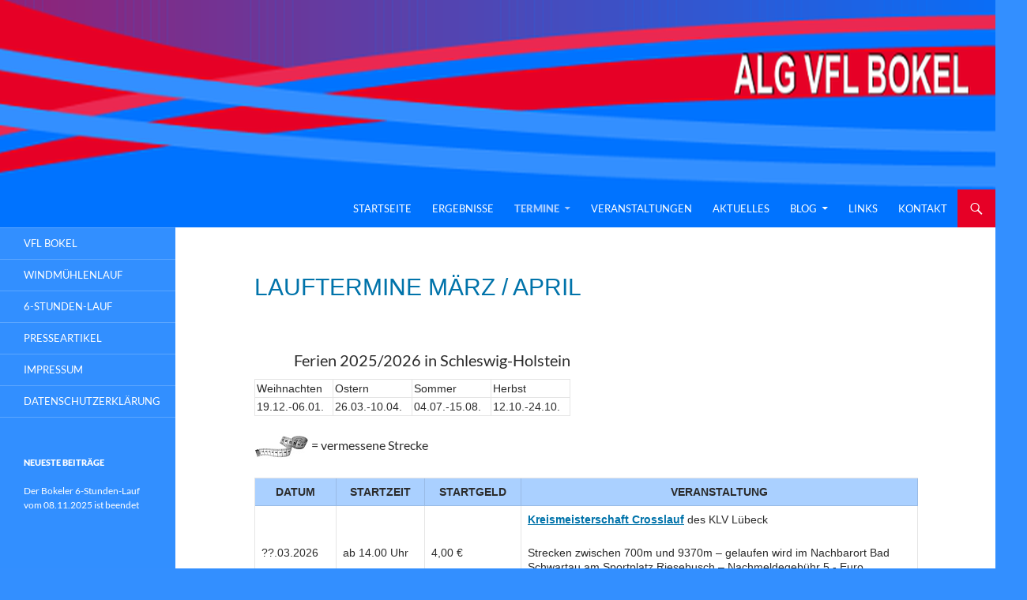

--- FILE ---
content_type: text/html; charset=UTF-8
request_url: https://www.vflbokel.de/alg/termine/maerz-april/
body_size: 50624
content:
<!DOCTYPE html>
<!--[if IE 7]>
<html class="ie ie7" lang="de">
<![endif]-->
<!--[if IE 8]>
<html class="ie ie8" lang="de">
<![endif]-->
<!--[if !(IE 7) & !(IE 8)]><!-->
<html lang="de">
<!--<![endif]-->
<head>
	<meta charset="UTF-8">
	<meta name="viewport" content="width=device-width, initial-scale=1.0">
	<title>Lauftermine März / April | ALG-VfL Bokel</title>
	<link rel="profile" href="https://gmpg.org/xfn/11">
	<link rel="pingback" href="https://www.vflbokel.de/alg/xmlrpc.php">
	<!--[if lt IE 9]>
	<script src="https://www.vflbokel.de/alg/wp-content/themes/twentyfourteen/js/html5.js?ver=3.7.0"></script>
	<![endif]-->
	<meta name='robots' content='max-image-preview:large' />
	<style>img:is([sizes="auto" i], [sizes^="auto," i]) { contain-intrinsic-size: 3000px 1500px }</style>
	<link rel="alternate" type="application/rss+xml" title="ALG-VfL Bokel &raquo; Feed" href="https://www.vflbokel.de/alg/feed/" />
<link rel="alternate" type="application/rss+xml" title="ALG-VfL Bokel &raquo; Kommentar-Feed" href="https://www.vflbokel.de/alg/comments/feed/" />
<script>
window._wpemojiSettings = {"baseUrl":"https:\/\/s.w.org\/images\/core\/emoji\/15.0.3\/72x72\/","ext":".png","svgUrl":"https:\/\/s.w.org\/images\/core\/emoji\/15.0.3\/svg\/","svgExt":".svg","source":{"concatemoji":"https:\/\/www.vflbokel.de\/alg\/wp-includes\/js\/wp-emoji-release.min.js?ver=6.7.4"}};
/*! This file is auto-generated */
!function(i,n){var o,s,e;function c(e){try{var t={supportTests:e,timestamp:(new Date).valueOf()};sessionStorage.setItem(o,JSON.stringify(t))}catch(e){}}function p(e,t,n){e.clearRect(0,0,e.canvas.width,e.canvas.height),e.fillText(t,0,0);var t=new Uint32Array(e.getImageData(0,0,e.canvas.width,e.canvas.height).data),r=(e.clearRect(0,0,e.canvas.width,e.canvas.height),e.fillText(n,0,0),new Uint32Array(e.getImageData(0,0,e.canvas.width,e.canvas.height).data));return t.every(function(e,t){return e===r[t]})}function u(e,t,n){switch(t){case"flag":return n(e,"\ud83c\udff3\ufe0f\u200d\u26a7\ufe0f","\ud83c\udff3\ufe0f\u200b\u26a7\ufe0f")?!1:!n(e,"\ud83c\uddfa\ud83c\uddf3","\ud83c\uddfa\u200b\ud83c\uddf3")&&!n(e,"\ud83c\udff4\udb40\udc67\udb40\udc62\udb40\udc65\udb40\udc6e\udb40\udc67\udb40\udc7f","\ud83c\udff4\u200b\udb40\udc67\u200b\udb40\udc62\u200b\udb40\udc65\u200b\udb40\udc6e\u200b\udb40\udc67\u200b\udb40\udc7f");case"emoji":return!n(e,"\ud83d\udc26\u200d\u2b1b","\ud83d\udc26\u200b\u2b1b")}return!1}function f(e,t,n){var r="undefined"!=typeof WorkerGlobalScope&&self instanceof WorkerGlobalScope?new OffscreenCanvas(300,150):i.createElement("canvas"),a=r.getContext("2d",{willReadFrequently:!0}),o=(a.textBaseline="top",a.font="600 32px Arial",{});return e.forEach(function(e){o[e]=t(a,e,n)}),o}function t(e){var t=i.createElement("script");t.src=e,t.defer=!0,i.head.appendChild(t)}"undefined"!=typeof Promise&&(o="wpEmojiSettingsSupports",s=["flag","emoji"],n.supports={everything:!0,everythingExceptFlag:!0},e=new Promise(function(e){i.addEventListener("DOMContentLoaded",e,{once:!0})}),new Promise(function(t){var n=function(){try{var e=JSON.parse(sessionStorage.getItem(o));if("object"==typeof e&&"number"==typeof e.timestamp&&(new Date).valueOf()<e.timestamp+604800&&"object"==typeof e.supportTests)return e.supportTests}catch(e){}return null}();if(!n){if("undefined"!=typeof Worker&&"undefined"!=typeof OffscreenCanvas&&"undefined"!=typeof URL&&URL.createObjectURL&&"undefined"!=typeof Blob)try{var e="postMessage("+f.toString()+"("+[JSON.stringify(s),u.toString(),p.toString()].join(",")+"));",r=new Blob([e],{type:"text/javascript"}),a=new Worker(URL.createObjectURL(r),{name:"wpTestEmojiSupports"});return void(a.onmessage=function(e){c(n=e.data),a.terminate(),t(n)})}catch(e){}c(n=f(s,u,p))}t(n)}).then(function(e){for(var t in e)n.supports[t]=e[t],n.supports.everything=n.supports.everything&&n.supports[t],"flag"!==t&&(n.supports.everythingExceptFlag=n.supports.everythingExceptFlag&&n.supports[t]);n.supports.everythingExceptFlag=n.supports.everythingExceptFlag&&!n.supports.flag,n.DOMReady=!1,n.readyCallback=function(){n.DOMReady=!0}}).then(function(){return e}).then(function(){var e;n.supports.everything||(n.readyCallback(),(e=n.source||{}).concatemoji?t(e.concatemoji):e.wpemoji&&e.twemoji&&(t(e.twemoji),t(e.wpemoji)))}))}((window,document),window._wpemojiSettings);
</script>
<style id='wp-emoji-styles-inline-css'>

	img.wp-smiley, img.emoji {
		display: inline !important;
		border: none !important;
		box-shadow: none !important;
		height: 1em !important;
		width: 1em !important;
		margin: 0 0.07em !important;
		vertical-align: -0.1em !important;
		background: none !important;
		padding: 0 !important;
	}
</style>
<link rel='stylesheet' id='wp-block-library-css' href='https://www.vflbokel.de/alg/wp-includes/css/dist/block-library/style.min.css?ver=6.7.4' media='all' />
<style id='wp-block-library-theme-inline-css'>
.wp-block-audio :where(figcaption){color:#555;font-size:13px;text-align:center}.is-dark-theme .wp-block-audio :where(figcaption){color:#ffffffa6}.wp-block-audio{margin:0 0 1em}.wp-block-code{border:1px solid #ccc;border-radius:4px;font-family:Menlo,Consolas,monaco,monospace;padding:.8em 1em}.wp-block-embed :where(figcaption){color:#555;font-size:13px;text-align:center}.is-dark-theme .wp-block-embed :where(figcaption){color:#ffffffa6}.wp-block-embed{margin:0 0 1em}.blocks-gallery-caption{color:#555;font-size:13px;text-align:center}.is-dark-theme .blocks-gallery-caption{color:#ffffffa6}:root :where(.wp-block-image figcaption){color:#555;font-size:13px;text-align:center}.is-dark-theme :root :where(.wp-block-image figcaption){color:#ffffffa6}.wp-block-image{margin:0 0 1em}.wp-block-pullquote{border-bottom:4px solid;border-top:4px solid;color:currentColor;margin-bottom:1.75em}.wp-block-pullquote cite,.wp-block-pullquote footer,.wp-block-pullquote__citation{color:currentColor;font-size:.8125em;font-style:normal;text-transform:uppercase}.wp-block-quote{border-left:.25em solid;margin:0 0 1.75em;padding-left:1em}.wp-block-quote cite,.wp-block-quote footer{color:currentColor;font-size:.8125em;font-style:normal;position:relative}.wp-block-quote:where(.has-text-align-right){border-left:none;border-right:.25em solid;padding-left:0;padding-right:1em}.wp-block-quote:where(.has-text-align-center){border:none;padding-left:0}.wp-block-quote.is-large,.wp-block-quote.is-style-large,.wp-block-quote:where(.is-style-plain){border:none}.wp-block-search .wp-block-search__label{font-weight:700}.wp-block-search__button{border:1px solid #ccc;padding:.375em .625em}:where(.wp-block-group.has-background){padding:1.25em 2.375em}.wp-block-separator.has-css-opacity{opacity:.4}.wp-block-separator{border:none;border-bottom:2px solid;margin-left:auto;margin-right:auto}.wp-block-separator.has-alpha-channel-opacity{opacity:1}.wp-block-separator:not(.is-style-wide):not(.is-style-dots){width:100px}.wp-block-separator.has-background:not(.is-style-dots){border-bottom:none;height:1px}.wp-block-separator.has-background:not(.is-style-wide):not(.is-style-dots){height:2px}.wp-block-table{margin:0 0 1em}.wp-block-table td,.wp-block-table th{word-break:normal}.wp-block-table :where(figcaption){color:#555;font-size:13px;text-align:center}.is-dark-theme .wp-block-table :where(figcaption){color:#ffffffa6}.wp-block-video :where(figcaption){color:#555;font-size:13px;text-align:center}.is-dark-theme .wp-block-video :where(figcaption){color:#ffffffa6}.wp-block-video{margin:0 0 1em}:root :where(.wp-block-template-part.has-background){margin-bottom:0;margin-top:0;padding:1.25em 2.375em}
</style>
<style id='classic-theme-styles-inline-css'>
/*! This file is auto-generated */
.wp-block-button__link{color:#fff;background-color:#32373c;border-radius:9999px;box-shadow:none;text-decoration:none;padding:calc(.667em + 2px) calc(1.333em + 2px);font-size:1.125em}.wp-block-file__button{background:#32373c;color:#fff;text-decoration:none}
</style>
<style id='global-styles-inline-css'>
:root{--wp--preset--aspect-ratio--square: 1;--wp--preset--aspect-ratio--4-3: 4/3;--wp--preset--aspect-ratio--3-4: 3/4;--wp--preset--aspect-ratio--3-2: 3/2;--wp--preset--aspect-ratio--2-3: 2/3;--wp--preset--aspect-ratio--16-9: 16/9;--wp--preset--aspect-ratio--9-16: 9/16;--wp--preset--color--black: #000;--wp--preset--color--cyan-bluish-gray: #abb8c3;--wp--preset--color--white: #fff;--wp--preset--color--pale-pink: #f78da7;--wp--preset--color--vivid-red: #cf2e2e;--wp--preset--color--luminous-vivid-orange: #ff6900;--wp--preset--color--luminous-vivid-amber: #fcb900;--wp--preset--color--light-green-cyan: #7bdcb5;--wp--preset--color--vivid-green-cyan: #00d084;--wp--preset--color--pale-cyan-blue: #8ed1fc;--wp--preset--color--vivid-cyan-blue: #0693e3;--wp--preset--color--vivid-purple: #9b51e0;--wp--preset--color--green: #24890d;--wp--preset--color--dark-gray: #2b2b2b;--wp--preset--color--medium-gray: #767676;--wp--preset--color--light-gray: #f5f5f5;--wp--preset--gradient--vivid-cyan-blue-to-vivid-purple: linear-gradient(135deg,rgba(6,147,227,1) 0%,rgb(155,81,224) 100%);--wp--preset--gradient--light-green-cyan-to-vivid-green-cyan: linear-gradient(135deg,rgb(122,220,180) 0%,rgb(0,208,130) 100%);--wp--preset--gradient--luminous-vivid-amber-to-luminous-vivid-orange: linear-gradient(135deg,rgba(252,185,0,1) 0%,rgba(255,105,0,1) 100%);--wp--preset--gradient--luminous-vivid-orange-to-vivid-red: linear-gradient(135deg,rgba(255,105,0,1) 0%,rgb(207,46,46) 100%);--wp--preset--gradient--very-light-gray-to-cyan-bluish-gray: linear-gradient(135deg,rgb(238,238,238) 0%,rgb(169,184,195) 100%);--wp--preset--gradient--cool-to-warm-spectrum: linear-gradient(135deg,rgb(74,234,220) 0%,rgb(151,120,209) 20%,rgb(207,42,186) 40%,rgb(238,44,130) 60%,rgb(251,105,98) 80%,rgb(254,248,76) 100%);--wp--preset--gradient--blush-light-purple: linear-gradient(135deg,rgb(255,206,236) 0%,rgb(152,150,240) 100%);--wp--preset--gradient--blush-bordeaux: linear-gradient(135deg,rgb(254,205,165) 0%,rgb(254,45,45) 50%,rgb(107,0,62) 100%);--wp--preset--gradient--luminous-dusk: linear-gradient(135deg,rgb(255,203,112) 0%,rgb(199,81,192) 50%,rgb(65,88,208) 100%);--wp--preset--gradient--pale-ocean: linear-gradient(135deg,rgb(255,245,203) 0%,rgb(182,227,212) 50%,rgb(51,167,181) 100%);--wp--preset--gradient--electric-grass: linear-gradient(135deg,rgb(202,248,128) 0%,rgb(113,206,126) 100%);--wp--preset--gradient--midnight: linear-gradient(135deg,rgb(2,3,129) 0%,rgb(40,116,252) 100%);--wp--preset--font-size--small: 13px;--wp--preset--font-size--medium: 20px;--wp--preset--font-size--large: 36px;--wp--preset--font-size--x-large: 42px;--wp--preset--spacing--20: 0.44rem;--wp--preset--spacing--30: 0.67rem;--wp--preset--spacing--40: 1rem;--wp--preset--spacing--50: 1.5rem;--wp--preset--spacing--60: 2.25rem;--wp--preset--spacing--70: 3.38rem;--wp--preset--spacing--80: 5.06rem;--wp--preset--shadow--natural: 6px 6px 9px rgba(0, 0, 0, 0.2);--wp--preset--shadow--deep: 12px 12px 50px rgba(0, 0, 0, 0.4);--wp--preset--shadow--sharp: 6px 6px 0px rgba(0, 0, 0, 0.2);--wp--preset--shadow--outlined: 6px 6px 0px -3px rgba(255, 255, 255, 1), 6px 6px rgba(0, 0, 0, 1);--wp--preset--shadow--crisp: 6px 6px 0px rgba(0, 0, 0, 1);}:where(.is-layout-flex){gap: 0.5em;}:where(.is-layout-grid){gap: 0.5em;}body .is-layout-flex{display: flex;}.is-layout-flex{flex-wrap: wrap;align-items: center;}.is-layout-flex > :is(*, div){margin: 0;}body .is-layout-grid{display: grid;}.is-layout-grid > :is(*, div){margin: 0;}:where(.wp-block-columns.is-layout-flex){gap: 2em;}:where(.wp-block-columns.is-layout-grid){gap: 2em;}:where(.wp-block-post-template.is-layout-flex){gap: 1.25em;}:where(.wp-block-post-template.is-layout-grid){gap: 1.25em;}.has-black-color{color: var(--wp--preset--color--black) !important;}.has-cyan-bluish-gray-color{color: var(--wp--preset--color--cyan-bluish-gray) !important;}.has-white-color{color: var(--wp--preset--color--white) !important;}.has-pale-pink-color{color: var(--wp--preset--color--pale-pink) !important;}.has-vivid-red-color{color: var(--wp--preset--color--vivid-red) !important;}.has-luminous-vivid-orange-color{color: var(--wp--preset--color--luminous-vivid-orange) !important;}.has-luminous-vivid-amber-color{color: var(--wp--preset--color--luminous-vivid-amber) !important;}.has-light-green-cyan-color{color: var(--wp--preset--color--light-green-cyan) !important;}.has-vivid-green-cyan-color{color: var(--wp--preset--color--vivid-green-cyan) !important;}.has-pale-cyan-blue-color{color: var(--wp--preset--color--pale-cyan-blue) !important;}.has-vivid-cyan-blue-color{color: var(--wp--preset--color--vivid-cyan-blue) !important;}.has-vivid-purple-color{color: var(--wp--preset--color--vivid-purple) !important;}.has-black-background-color{background-color: var(--wp--preset--color--black) !important;}.has-cyan-bluish-gray-background-color{background-color: var(--wp--preset--color--cyan-bluish-gray) !important;}.has-white-background-color{background-color: var(--wp--preset--color--white) !important;}.has-pale-pink-background-color{background-color: var(--wp--preset--color--pale-pink) !important;}.has-vivid-red-background-color{background-color: var(--wp--preset--color--vivid-red) !important;}.has-luminous-vivid-orange-background-color{background-color: var(--wp--preset--color--luminous-vivid-orange) !important;}.has-luminous-vivid-amber-background-color{background-color: var(--wp--preset--color--luminous-vivid-amber) !important;}.has-light-green-cyan-background-color{background-color: var(--wp--preset--color--light-green-cyan) !important;}.has-vivid-green-cyan-background-color{background-color: var(--wp--preset--color--vivid-green-cyan) !important;}.has-pale-cyan-blue-background-color{background-color: var(--wp--preset--color--pale-cyan-blue) !important;}.has-vivid-cyan-blue-background-color{background-color: var(--wp--preset--color--vivid-cyan-blue) !important;}.has-vivid-purple-background-color{background-color: var(--wp--preset--color--vivid-purple) !important;}.has-black-border-color{border-color: var(--wp--preset--color--black) !important;}.has-cyan-bluish-gray-border-color{border-color: var(--wp--preset--color--cyan-bluish-gray) !important;}.has-white-border-color{border-color: var(--wp--preset--color--white) !important;}.has-pale-pink-border-color{border-color: var(--wp--preset--color--pale-pink) !important;}.has-vivid-red-border-color{border-color: var(--wp--preset--color--vivid-red) !important;}.has-luminous-vivid-orange-border-color{border-color: var(--wp--preset--color--luminous-vivid-orange) !important;}.has-luminous-vivid-amber-border-color{border-color: var(--wp--preset--color--luminous-vivid-amber) !important;}.has-light-green-cyan-border-color{border-color: var(--wp--preset--color--light-green-cyan) !important;}.has-vivid-green-cyan-border-color{border-color: var(--wp--preset--color--vivid-green-cyan) !important;}.has-pale-cyan-blue-border-color{border-color: var(--wp--preset--color--pale-cyan-blue) !important;}.has-vivid-cyan-blue-border-color{border-color: var(--wp--preset--color--vivid-cyan-blue) !important;}.has-vivid-purple-border-color{border-color: var(--wp--preset--color--vivid-purple) !important;}.has-vivid-cyan-blue-to-vivid-purple-gradient-background{background: var(--wp--preset--gradient--vivid-cyan-blue-to-vivid-purple) !important;}.has-light-green-cyan-to-vivid-green-cyan-gradient-background{background: var(--wp--preset--gradient--light-green-cyan-to-vivid-green-cyan) !important;}.has-luminous-vivid-amber-to-luminous-vivid-orange-gradient-background{background: var(--wp--preset--gradient--luminous-vivid-amber-to-luminous-vivid-orange) !important;}.has-luminous-vivid-orange-to-vivid-red-gradient-background{background: var(--wp--preset--gradient--luminous-vivid-orange-to-vivid-red) !important;}.has-very-light-gray-to-cyan-bluish-gray-gradient-background{background: var(--wp--preset--gradient--very-light-gray-to-cyan-bluish-gray) !important;}.has-cool-to-warm-spectrum-gradient-background{background: var(--wp--preset--gradient--cool-to-warm-spectrum) !important;}.has-blush-light-purple-gradient-background{background: var(--wp--preset--gradient--blush-light-purple) !important;}.has-blush-bordeaux-gradient-background{background: var(--wp--preset--gradient--blush-bordeaux) !important;}.has-luminous-dusk-gradient-background{background: var(--wp--preset--gradient--luminous-dusk) !important;}.has-pale-ocean-gradient-background{background: var(--wp--preset--gradient--pale-ocean) !important;}.has-electric-grass-gradient-background{background: var(--wp--preset--gradient--electric-grass) !important;}.has-midnight-gradient-background{background: var(--wp--preset--gradient--midnight) !important;}.has-small-font-size{font-size: var(--wp--preset--font-size--small) !important;}.has-medium-font-size{font-size: var(--wp--preset--font-size--medium) !important;}.has-large-font-size{font-size: var(--wp--preset--font-size--large) !important;}.has-x-large-font-size{font-size: var(--wp--preset--font-size--x-large) !important;}
:where(.wp-block-post-template.is-layout-flex){gap: 1.25em;}:where(.wp-block-post-template.is-layout-grid){gap: 1.25em;}
:where(.wp-block-columns.is-layout-flex){gap: 2em;}:where(.wp-block-columns.is-layout-grid){gap: 2em;}
:root :where(.wp-block-pullquote){font-size: 1.5em;line-height: 1.6;}
</style>
<link rel='stylesheet' id='twentyfourteen-lato-css' href='https://www.vflbokel.de/alg/wp-content/themes/twentyfourteen/fonts/font-lato.css?ver=20230328' media='all' />
<link rel='stylesheet' id='genericons-css' href='https://www.vflbokel.de/alg/wp-content/themes/twentyfourteen/genericons/genericons.css?ver=3.0.3' media='all' />
<link rel='stylesheet' id='twentyfourteen-style-css' href='https://www.vflbokel.de/alg/wp-content/themes/twentyfourteen/style.css?ver=20241112' media='all' />
<link rel='stylesheet' id='twentyfourteen-block-style-css' href='https://www.vflbokel.de/alg/wp-content/themes/twentyfourteen/css/blocks.css?ver=20240708' media='all' />
<!--[if lt IE 9]>
<link rel='stylesheet' id='twentyfourteen-ie-css' href='https://www.vflbokel.de/alg/wp-content/themes/twentyfourteen/css/ie.css?ver=20140711' media='all' />
<![endif]-->
<script src="https://www.vflbokel.de/alg/wp-includes/js/jquery/jquery.min.js?ver=3.7.1" id="jquery-core-js"></script>
<script src="https://www.vflbokel.de/alg/wp-includes/js/jquery/jquery-migrate.min.js?ver=3.4.1" id="jquery-migrate-js"></script>
<script src="https://www.vflbokel.de/alg/wp-content/themes/twentyfourteen/js/functions.js?ver=20230526" id="twentyfourteen-script-js" defer data-wp-strategy="defer"></script>
<link rel="https://api.w.org/" href="https://www.vflbokel.de/alg/wp-json/" /><link rel="alternate" title="JSON" type="application/json" href="https://www.vflbokel.de/alg/wp-json/wp/v2/pages/280" /><link rel="EditURI" type="application/rsd+xml" title="RSD" href="https://www.vflbokel.de/alg/xmlrpc.php?rsd" />
<meta name="generator" content="WordPress 6.7.4" />
<link rel="canonical" href="https://www.vflbokel.de/alg/termine/maerz-april/" />
<link rel='shortlink' href='https://www.vflbokel.de/alg/?p=280' />
<link rel="alternate" title="oEmbed (JSON)" type="application/json+oembed" href="https://www.vflbokel.de/alg/wp-json/oembed/1.0/embed?url=https%3A%2F%2Fwww.vflbokel.de%2Falg%2Ftermine%2Fmaerz-april%2F" />
<link rel="alternate" title="oEmbed (XML)" type="text/xml+oembed" href="https://www.vflbokel.de/alg/wp-json/oembed/1.0/embed?url=https%3A%2F%2Fwww.vflbokel.de%2Falg%2Ftermine%2Fmaerz-april%2F&#038;format=xml" />
		<style type="text/css" id="twentyfourteen-header-css">
				.site-title,
		.site-description {
			clip: rect(1px 1px 1px 1px); /* IE7 */
			clip: rect(1px, 1px, 1px, 1px);
			position: absolute;
		}
				</style>
		<style id="custom-background-css">
body.custom-background { background-color: #338fff; }
</style>
	<link rel="icon" href="https://www.vflbokel.de/alg/wp-content/uploads/2015/11/cropped-alglogo-300x300.jpg" sizes="32x32" />
<link rel="icon" href="https://www.vflbokel.de/alg/wp-content/uploads/2015/11/cropped-alglogo-300x300.jpg" sizes="192x192" />
<link rel="apple-touch-icon" href="https://www.vflbokel.de/alg/wp-content/uploads/2015/11/cropped-alglogo-300x300.jpg" />
<meta name="msapplication-TileImage" content="https://www.vflbokel.de/alg/wp-content/uploads/2015/11/cropped-alglogo-300x300.jpg" />
<style id="sccss">/* Enter Your Custom CSS Here */

 

 

title {
    margin: 0;
    padding: 0;
}



h1,h2,h3,h4 {        
        width:600px; margin-left: 50px; 
        text-align:left;
        font-weight: normal;
        }
 

 .team {  width:420px;
       }


 th { vertical-align:middle;text-align:center;
       font-family:Arial,Verdana,Tahoma,Helvetica,sans-serif;
       font-weight:bold;
    }


 tr,td { vertical-align:middle;text-align:left;
    font-family:Arial,Helvetica,Verdana,Tahoma,sans-serif;
       }

  .g { background-color:#77b4ff }
    .u { background-color:#aad0ff }
   .m  { background-color:#519fff }

.site-content .entry-header, .site-content .entry-content, .site-content .entry-summary, .site-content .entry-meta, .site-content .page-content {
    margin: 40px 50px;
    max-width: 840px;
}


.content-area {
	padding: 20px;
}


/*  hr   {   img: url (http://www.vflbokel.de/alg/wp-content/uploads/Trennlinie2.jpg);
       }
*/</style>
<!-- Styles cached and displayed inline for speed. Generated by http://stylesplugin.com -->
<style type="text/css" id="styles-plugin-css">
.styles #page{background-color:#fff}.styles .search-toggle,.styles .search-box,.styles .search-toggle.active{background-color:#e60026}.styles .search-toggle:hover{background-color:#e60026}.styles #page #masthead{background:#0073ff url()}.styles #page .site-title{font-size:20px}.styles #masthead .primary-navigation li a,.styles #masthead .primary-navigation li > a{font-size:13px;color:#fff}.styles #masthead .primary-navigation li a:hover,.styles #masthead .primary-navigation li:hover > a{color:#bad5ff}.styles .primary-navigation ul ul,.styles .primary-navigation ul ul a:hover,.styles .primary-navigation ul ul li.focus > a,.styles .primary-navigation li:hover > a,.styles .primary-navigation li > a:hover,.styles .primary-navigation li.focus > a,.styles .primary-navigation li.focus > a{background-color:#e60026}.styles .site-navigation .current-menu-item > a,.styles .site-navigation .current-menu-ancestor > a,.styles .site-navigation .current_page_item > a,.styles .site-navigation .current_page_ancestor > a{color:#a5caff!important}.styles .primary-navigation li li a:hover{background-color:#c60035}.styles #secondary .secondary-navigation li a{font-size:13px}.styles #secondary .secondary-navigation li:hover > a,.styles .secondary-navigation li.focus > a{color:#a5caff}.styles .secondary-navigation ul ul,.styles .secondary-navigation ul ul a:hover,.styles .secondary-navigation ul ul li.focus > a,.styles .secondary-navigation li:hover > a,.styles .secondary-navigation li > a:hover,.styles .secondary-navigation li.focus > a,.styles .secondary-navigation li.focus > a{background-color:#e60026}.styles #secondary .secondary-navigation ul ul a{font-size:13px}.styles #secondary .secondary-navigation li li a:hover{color:#e8c2cc}.styles .secondary-navigation li li a{background-color:#c60035}.styles .secondary-navigation ul ul a:hover,.styles .secondary-navigation ul ul li.focus > a{background-color:#c60035}.styles .entry-title,.styles #page .entry-title a{font-family:Helvetica,Arial,sans-serif;color:#0073aa}.styles .site-content h1{font-size:30px}.styles .site-content h2{font-size:26px}.styles .site-content h3{font-size:22px}.styles .site-content h4{font-size:20px}.styles .site-content h5{font-size:18px}.styles .site-content h6{font-size:16px}.styles #page .site-content a,.styles #commentform a{color:#0073aa}.styles #page .site-content a:hover,.styles #commentform a:hover{color:#3a85aa}.styles #content th{font-size:14px;font-family:Arial,Helvetica,sans-serif}.styles #content td,.styles #content td p{font-size:14px;font-family:Arial,Helvetica,sans-serif}.styles #content td{border-top-color:#519fff}.styles #comments a:hover{color:#d33}.styles .comment-content pre,.styles .comment-content code{background-color:#fff}.styles .site:before,.styles #secondary{background-color:#328fff}.styles .site-footer{background-color:#338fff}.styles #page .site-info a:hover{color:#fff}
</style>
</head>

<body class="page-template-default page page-id-280 page-child parent-pageid-8 custom-background wp-embed-responsive styles header-image full-width singular">
<div id="page" class="hfeed site">
		<div id="site-header">
		<a href="https://www.vflbokel.de/alg/" rel="home">
			<img src="https://www.vflbokel.de/alg/wp-content/uploads/2015/10/cropped-algbokel_header_new.png" width="1260" height="240" alt="ALG-VfL Bokel" srcset="https://www.vflbokel.de/alg/wp-content/uploads/2015/10/cropped-algbokel_header_new.png 1260w, https://www.vflbokel.de/alg/wp-content/uploads/2015/10/cropped-algbokel_header_new-450x86.png 450w" sizes="(max-width: 1260px) 100vw, 1260px" decoding="async" fetchpriority="high" />		</a>
	</div>
	
	<header id="masthead" class="site-header">
		<div class="header-main">
			<h1 class="site-title"><a href="https://www.vflbokel.de/alg/" rel="home">ALG-VfL Bokel</a></h1>

			<div class="search-toggle">
				<a href="#search-container" class="screen-reader-text" aria-expanded="false" aria-controls="search-container">
					Suchen				</a>
			</div>

			<nav id="primary-navigation" class="site-navigation primary-navigation">
				<button class="menu-toggle">Primäres Menü</button>
				<a class="screen-reader-text skip-link" href="#content">
					Zum Inhalt springen				</a>
				<div class="menu-alg-container"><ul id="primary-menu" class="nav-menu"><li id="menu-item-238" class="menu-item menu-item-type-post_type menu-item-object-page menu-item-home menu-item-238"><a href="https://www.vflbokel.de/alg/">Startseite</a></li>
<li id="menu-item-9345" class="menu-item menu-item-type-post_type menu-item-object-page menu-item-9345"><a href="https://www.vflbokel.de/alg/ergebnisse-2026/">Ergebnisse</a></li>
<li id="menu-item-257" class="menu-item menu-item-type-post_type menu-item-object-page current-page-ancestor current-menu-ancestor current-menu-parent current-page-parent current_page_parent current_page_ancestor menu-item-has-children menu-item-257"><a href="https://www.vflbokel.de/alg/termine/">Termine</a>
<ul class="sub-menu">
	<li id="menu-item-273" class="menu-item menu-item-type-post_type menu-item-object-page menu-item-273"><a href="https://www.vflbokel.de/alg/termine/jan-feb/">Jan / Feb</a></li>
	<li id="menu-item-286" class="menu-item menu-item-type-post_type menu-item-object-page current-menu-item page_item page-item-280 current_page_item menu-item-286"><a href="https://www.vflbokel.de/alg/termine/maerz-april/" aria-current="page">März / April</a></li>
	<li id="menu-item-293" class="menu-item menu-item-type-post_type menu-item-object-page menu-item-293"><a href="https://www.vflbokel.de/alg/termine/mai/">Mai</a></li>
	<li id="menu-item-407" class="menu-item menu-item-type-post_type menu-item-object-page menu-item-407"><a href="https://www.vflbokel.de/alg/termine/juni/">Juni</a></li>
	<li id="menu-item-419" class="menu-item menu-item-type-post_type menu-item-object-page menu-item-419"><a href="https://www.vflbokel.de/alg/termine/juli-aug/">Juli / Aug</a></li>
	<li id="menu-item-418" class="menu-item menu-item-type-post_type menu-item-object-page menu-item-418"><a href="https://www.vflbokel.de/alg/termine/sept-okt/">Sept / Okt</a></li>
	<li id="menu-item-1221" class="menu-item menu-item-type-post_type menu-item-object-page menu-item-1221"><a href="https://www.vflbokel.de/alg/termine/nov-dez/">Nov / Dez</a></li>
	<li id="menu-item-952" class="menu-item menu-item-type-post_type menu-item-object-page menu-item-952"><a href="https://www.vflbokel.de/alg/termine/duathlon-triathlon/">Dua- / Triathlon</a></li>
	<li id="menu-item-968" class="menu-item menu-item-type-post_type menu-item-object-page menu-item-968"><a href="https://www.vflbokel.de/alg/termine/regionalcups/">SH-Regiocups</a></li>
</ul>
</li>
<li id="menu-item-9077" class="menu-item menu-item-type-post_type menu-item-object-page menu-item-9077"><a href="https://www.vflbokel.de/alg/veranstaltungen/">Veranstaltungen</a></li>
<li id="menu-item-261" class="menu-item menu-item-type-post_type menu-item-object-page menu-item-261"><a href="https://www.vflbokel.de/alg/aktuelles/">Aktuelles</a></li>
<li id="menu-item-7126" class="menu-item menu-item-type-post_type menu-item-object-page menu-item-has-children menu-item-7126"><a href="https://www.vflbokel.de/alg/blog/">Blog</a>
<ul class="sub-menu">
	<li id="menu-item-6673" class="menu-item menu-item-type-post_type menu-item-object-page menu-item-6673"><a href="https://www.vflbokel.de/alg/aktuelles/blog-2022/">Laufberichte</a></li>
</ul>
</li>
<li id="menu-item-210" class="menu-item menu-item-type-post_type menu-item-object-page menu-item-210"><a href="https://www.vflbokel.de/alg/links/">Links</a></li>
<li id="menu-item-208" class="menu-item menu-item-type-post_type menu-item-object-page menu-item-208"><a href="https://www.vflbokel.de/alg/kontakt/">Kontakt</a></li>
</ul></div>			</nav>
		</div>

		<div id="search-container" class="search-box-wrapper hide">
			<div class="search-box">
				<form role="search" method="get" class="search-form" action="https://www.vflbokel.de/alg/">
				<label>
					<span class="screen-reader-text">Suche nach:</span>
					<input type="search" class="search-field" placeholder="Suchen …" value="" name="s" />
				</label>
				<input type="submit" class="search-submit" value="Suchen" />
			</form>			</div>
		</div>
	</header><!-- #masthead -->

	<div id="main" class="site-main">

<div id="main-content" class="main-content">

	<div id="primary" class="content-area">
		<div id="content" class="site-content" role="main">

			
<article id="post-280" class="post-280 page type-page status-publish hentry">
	<header class="entry-header"><h1 class="entry-title">Lauftermine März / April</h1></header><!-- .entry-header -->
	<div class="entry-content">
		<h4>Ferien 2025/2026 in Schleswig-Holstein</h4>
<table style="width: 400px;" border="1" cellspacing="0" align="center">
<tbody>
<tr>
<td style="padding: 2px;">Weihnachten</td>
<td style="padding: 2px;">Ostern</td>
<td style="padding: 2px;">Sommer</td>
<td style="padding: 2px;">Herbst</td>
</tr>
<tr>
<td style="padding: 2px;">19.12.-06.01.</td>
<td style="padding: 2px;">26.03.-10.04.</td>
<td style="padding: 2px;">04.07.-15.08.</td>
<td style="padding: 2px;">12.10.-24.10.</td>
</tr>
</tbody>
</table>
<p><img decoding="async" class="alignnone size-full wp-image-334" src="/alg/wp-content/uploads/Massband.jpg" alt="vermessene Strecke" width="69" height="30" /> = vermessene Strecke</p>
<p><!--


<tr>


<td>25.03.2018</td>




<td>09.30 Uhr</td>




<td>22,- €

29,- €</td>




<td><a href="http://foehr-marathon.de/" target="blank" rel="noopener noreferrer"><b>7. Föhr-Marathon</b></a>

HM und Marathon - nachdem der Wyker Stadtlauf schon seit vielen Jahren erfolgreich den Inselsport bereichert, gibt es seit 2012 auch einen Marathon auf Föhr - Start und Ziel sind an der Grundschule in Midlum - als Novum gibt es sogar einen "Langschläfer-HM", der erst 2 Stunden später gestartet wird - das kommt uns entgegen, schließlich haben wir vom Festland eine lange Anreise per Auto und Fähre.</td>


</tr>




<tr class="">


<td>04?.04.2015</td>




<td>5 km:
10.00 Uhr
10 km:
10.05 Uhr
HM:
10.10 Uhr</td>




<td> 8,- &euro;

9,50 &euro;

10,50 &euro;</td>




<td><img decoding="async" class="alignnone size-full wp-image-334" src="https://www.vflbokel.de/alg/wp-content/uploads/Maßband.jpg" alt="vermessene Strecke" width="69" height="30" /><a href="http://www.stgk.de/Ausschreibung/61.pdf" target="blank" rel="noopener noreferrer"><b>30. Osterlauf NMS</b></a>

5 km, 10 km und HM - bekannter und beliebter Lauf, bekannte Strecken: am <b>Tierpark</b> vorbei und ab in die Botanik, die 5 km waren schon immer ein Rundkurs, 10 km und HM sind es neuerdings auch.</td>


</tr>




<tr class="">


<td>??.03.2013</td>




<td>09.00 Uhr</td>




<td>15,- &euro;</td>




<td><img decoding="async" class="alignnone size-full wp-image-334" src="https://www.vflbokel.de/alg/wp-content/uploads/Maßband.jpg" alt="vermessene Strecke" width="69" height="30" /><a href="http://www.tus-holtenau.de/" target="blank" rel="noopener noreferrer"><b>16. Holtenauer Geländemarathon</b></a>

ein Rundkurs von 1320,25 m Länge über Aschenbahn und Kieswege, der 32 mal zu durchlaufen ist.
Das klingt nach einem Event <b>für echte Fans</b> und Hartgesottene.</td>


</tr>




<tr class="u">


<td>?.?.2011</td>




<td>10.00 Uhr</td>




<td>6,-/9,- &euro;</td>




<td><a href="http://www.feuerwehr-nortorf.de/index.php?option=com_content&task=view&id=112&Itemid=103" target="blank" rel="noopener noreferrer"><b>Nortorfer Feuerwehrlauf</b></a>

Feuerwehrleute, aufgepasst! -
auch in Nortorf gibt es jetzt einen Feuerwehrlauf,
mitorganisiert von unserem eifrigen ALG'ler Matthias Voß -
5 km und 10 km speziell für Feuerwehr- und Jugendfeuerwehr-Mitglieder und auch
andere Uniformierte wie z.B. Polizisten -
Wasser marsch, ähh ... lauf!</td>


</tr>




<tr class="u">


<td>29.03.2008</td>




<td>14.30 Uhr</td>




<td>5,5 km:
5,- &euro;
10,8 km:
6,- &euro;</td>




<td><a href="http://www.schwansen-lauf.de/" target="blank" rel="noopener noreferrer"><b>19. Schwansenlauf Rieseby</b></a>

5,5 km und 10,8 km - ein Rundkurs über die Hügel von <b>Schwansen</b>,
der ein oder zweimal zu durchlaufen ist.
Ein Lauf, bei dem ALG-Mitglieder immer wieder
gute Ergebnisse und Platzierungen <a name="knick">erreicht</a> haben.</td>


</tr>




<tr class="u">


<td>25.03.2006</td>




<td>ab 14.00 Uhr</td>




<td>3,- &euro;</td>




<td><b>Crosslauf Bad Bramstedt</b>

landesoffene Kreismeisterschaften von Segeberg -
E-Mail: <a href="mailto:bialkowski@surfeu.de"><b>bialkowski@surfeu.de</b></a> -
Weitere Infos gibt es unter <b>Telefon: 04551/94796 </b></td>


</tr>




<tr class="mg">


<td>19.03.2007</td>




<td> ?</td>




<td> ?</td>




<td><b>Wald- und Crosslauf Mölln</b></td>


</tr>




<tr>


<td>??.04.2024</td>




<td>ab 11.00 Uhr</td>




<td>5,- €</td>




<td><img loading="lazy" decoding="async" class="alignnone size-full wp-image-334" src="/alg/wp-content/uploads/Massband.jpg" alt="vermessene Strecke" width="69" height="30"><a href="http://www.svrethwisch.de/duathlon.html" target="_blank" rel="noopener noreferrer"><b>3. Rethwischer Windmühlenlauf</b></a>&nbsp;&nbsp;&nbsp;&nbsp;&nbsp;

<b>! möglicherweise nicht mehr im Programm !</b>
5,3 km und 10,6 km - die Duathlon-Abteilung des SV Rethwisch veranstaltet seit 2017 diesen Straßenlauf im kleinen Dorf bei Preetz - nur 5 Teilnehmer starteten 2018 auf der Langstrecke - wurde der Lauf deshalb etwa gecancelt?</td>


</tr>


--></p>
<table border="2" cellspacing="0" align="center">
<tbody>
<tr class="u">
<th width="90">Datum</th>
<th width="100">Startzeit</th>
<th width="110">Startgeld</th>
<th width="570">Veranstaltung</th>
</tr>
<tr>
<td>??.03.2026</td>
<td>ab 14.00 Uhr</td>
<td>4,00 €</td>
<td><a href="https://www.klvluebeck.de/#wettkampfkalender" target="blank" rel="noopener noreferrer"><b>Kreismeisterschaft Crosslauf</b></a> des KLV Lübeck</p>
<p>Strecken zwischen 700m und 9370m &#8211; gelaufen wird im Nachbarort Bad Schwartau am Sportplatz Riesebusch &#8211; Nachmeldegebühr 5,- Euro.</td>
</tr>
<tr>
<td>01.03.2026</td>
<td>09.30 Uhr</td>
<td>Erw.: ab 32,- €<br />
(ganze Serie)<br />
Jug.: ab 12,- €</td>
<td><b><a href="https://www.winterlaufserie-wilhelmsburg.de/infos/" target="blank" rel="noopener noreferrer">10. Winterlaufserie Wilhelmsburg</a> &#8211; 3. Lauf</b></p>
<p>5 km, 10 km, 15 km oder 20 km &#8211; landschaftlich reizvoller Rundkurs durch den Wilhelmsburger Inselpark &#8211; die Strecke beträgt ca. 5 km pro Runde und kann bis zu viermal absolviert werden &#8211; jede/r entscheidet selbst, wieviele Runden gelaufen werden &#8211; die ganze Serie besteht aus 3 Läufen &#8211; Einzelstarts kosten 16,- € (Jug. 10,- €)</td>
</tr>
<tr>
<td>11.03.2026</td>
<td>5 km:<br />
10.47 Uhr<br />
10 km:<br />
10.45 Uhr</td>
<td>5,- €8,- €</td>
<td><img decoding="async" class="alignnone size-full wp-image-334" src="/alg/wp-content/uploads/Massband.jpg" alt="vermessene Strecke" width="69" height="30" /><a href="http://www.tsv-goldebek.de/sparten/lauftreff/loop-oever-de-kammbarg/" target="blank" rel="noopener noreferrer"><b>15. Loop över de Kammbarg</b></a></p>
<p>der Lauftreff des TSV Goldebek in <b>Joldelund</b> organisiert jetzt auch seinen kleinen Dorflauf &#8211; immerhin auf vermessener Strecke &#8211; und vor dem Start wird ein Gottesdienst abgehalten.</td>
</tr>
<tr>
<td>??.03.2025</td>
<td>ab 14.00 Uhr</td>
<td>3,00 €</td>
<td><a href="https://www.klv-se.de/veranstaltungen" target="_blank" rel="noopener noreferrer"><b>Offene Kreismeisterschaft Crosslauf</b></a> des KLV Segeberg</p>
<p>Strecken zwischen 1000m und 6800m &#8211; gelaufen wird in Bad Bramstedt im Herrenholz &#8211; Nachmeldegebühr 3,- Euro.</td>
</tr>
<tr>
<td>15.03.2026</td>
<td>10.00 Uhr</td>
<td>50,- €</td>
<td><a href="http://www.tinnum66.de/html/syltlauf.html" target="blank" rel="noopener noreferrer"><b>43. Syltlauf</b></a></p>
<p>33,333 km vom Süd- zum Nordzipfel der größten deutschen <b>Nordseeinsel</b>.<br />
Leider immer schon im Sommer des Vorjahres ausgebucht, aber vielleicht hat einer von euch im letzten Moment einfach noch unverschämtes Glück und ergattert einen Startplatz über die Warteliste oder die Intersport-Verlosung!</td>
</tr>
<tr>
<td>??.03.2025</td>
<td>ab 10.00 Uhr</td>
<td>9,- €/12,- €</td>
<td><img decoding="async" class="alignnone size-full wp-image-334" src="/alg/wp-content/uploads/Massband.jpg" alt="vermessene Strecke" width="69" height="30" /><b><a href="http://www.wandsetalerrunde.de/ausschreibung/index.html" target="_blank" rel="noopener noreferrer">22. Wandsetaler Runde</a></b></p>
<p>5 km und 10 km &#8211; auch wieder in Hamburg, diesmal im Westen im Wandsetal &#8211; gelaufen wird auf Wald- und Parkwegen &#8211; die 10 km-Strecke ist amtlich vermessen.</td>
</tr>
<tr>
<td>??.03.2026</td>
<td>5 km:<br />
10.45 Uhr<br />
10 km:<br />
11.00 Uhr<br />
HM:<br />
11.05 Uhr</td>
<td>12,-€12,- €</p>
<p>18,- €</td>
<td><b><a href="http://www.stadtwerke-lauf.de/" target="_blank" rel="noopener noreferrer">15. Flensburger Stadtwerkelauf</a></b></p>
<p>ein weiteres Projekt der Firma &#8222;Triple-Events&#8220;, die einige Sportveranstaltungen im hohen Norden organisiert &#8211; die Rundkurse führen durch das Landschaftsschutzgebiet Weesries und über ruhige Nebenstraßen.</td>
</tr>
<tr>
<td>22.03.2026</td>
<td>10 km:<br />
09.10 Uhr<br />
5 km:<br />
09.00 Uhr<br />
HM:<br />
10.30 Uhr</td>
<td>
18,-€</p>
<p>16,-€</p>
<p>21,-€</td>
<td><img decoding="async" class="alignnone size-full wp-image-334" src="/alg/wp-content/uploads/Massband.jpg" alt="vermessene Strecke" width="69" height="30" /><a href="http://www.ostseelauf.com/" target="blank" rel="noopener noreferrer"><b>20. Ostseelauf Timmendorfer Strand</b></a></p>
<p>5 km, 10 km und HM &#8211; die 10 km-Wendepunktstrecke ist flach wie eine Ostsee-Flunder und verläuft zwischen Niendorf und Scharbeutz immer längs und in Sichtweite der Ostseeküste &#8211; Achtung: keine Nachmeldungen am Veranstaltungstag!</td>
</tr>
<tr>
<td>22.03.2026</td>
<td>5 km:<br />
09.50 Uhr<br />
11,4 km:<br />
10.00 Uhr</td>
<td>7,- €<br />
   10,- €</td>
<td><a href="https://www.mtv-st-michaelisdonn.de/app/download/5819032538/Alle+wichtigen+Infos+auf+einen+Blick.pdf" target="_blank" rel="noopener noreferrer"><b>41. Donner Frühlingslauf</b></a></p>
<p>5 km und 11,4 km in und um <b>St. Michaelisdonn</b> &#8211; einer der zahlreichen Läufe zum <a href="http://www.klv-dithmarschen.net/" target="blank" rel="noopener noreferrer"><b>Dithmarschen-Cup</b></a>. Die Läuferkollegen zwischen Heide und Nordsee sind wirklich eifrig dabei.</td>
</tr>
<tr>
<td>29.03.2026</td>
<td>5 km:<br />
10.30 Uhr<br />
10 km:<br />
10.15 Uhr<br />
HM:<br />
10.00 Uhr</td>
<td>
    10,- €</p>
<p>    12,- €</p>
<p>    15,- €</td>
<td><img decoding="async" class="alignnone size-full wp-image-334" src="/alg/wp-content/uploads/Massband.jpg" alt="vermessene Strecke" width="69" height="30" /><a href="https://www.spiridon-oldesloe.de/travelauf.html" target="blank" rel="noopener noreferrer"><b>48. Travelauf Bad Oldesloe</b></a></p>
<p>5 km, 10 km und HM &#8211; gelaufen wird auf einer Wendepunktstrecke auf dem <b>Radwanderweg</b> entlang der Bahnlinie nach Trittau</td>
</tr>
<tr>
<td>29.03.2026</td>
<td>9,5 km:<br />
10.15 Uhr<br />
15,7 km:<br />
10.00 Uhr<br />
29,1 km:<br />
09.45 Uhr</td>
<td>14,-€</p>
<p>   17,- €</p>
<p>   27,- €</td>
<td><b><a href="https://lg-albatros-kiel.de/hochbrueckenlauf.html" target="blank" rel="noopener noreferrer">36. Kieler Hochbrückenlauf</a> &#8211; </b><br />
 <b>Wertungslauf des <a href="http://www.zippels.de/zippels-cup.html" target="blank" rel="noopener noreferrer">Zippels Kiel-Cup</a></b></p>
<p>15,7 km 29,1 km und neuerdings auch eine &#8222;Kurzstrecke&#8220; über 9,5 km &#8211;<br />
ob als Vorbereitungslauf für den Hamburg-Marathon oder zum Kräftemessen <b>am Kanal</b> mit einem Hochseeriesen &#8211; es gibt immer genug triftige Gründe zum Mitlaufen. Und am schönsten ist natürlich die Langstrecke.<br />
Leider geht es wegen der Bauarbeiten auch 2026 nicht über die Hochbrücken, sondern auf einer Ersatzstrecke am Kanal entlang und über Nebenstraßen.</td>
</tr>
<tr>
<td>04.04.2026</td>
<td>14.00 Uhr</td>
<td>10,- € /<br />
8,- €</td>
<td><a href="https://kirschenholz.de/osterlauf-2026/" target="_blank" rel="noopener noreferrer"><b>14. Kirschenholzer Osterlauf</b></a></p>
<p>5 km und 10 km &#8211; ein kleiner Landgasthof mit eigener Brauerei in Schillsdorf bei Neumünster betätigt sich neuerdings als Laufveranstalter &#8211; Standardtermin ist seit Beginn generell Ostersonnabend &#8211; weiter so!</td>
</tr>
<tr>
<td>12.04.2026</td>
<td>beide<br />
Läufe<br />
10.45 Uhr</td>
<td>4,5 km: 4,- €9,5 km: 8,- €</td>
<td><a href="https://www.svschmalensee.de/" target="_blank" rel="noopener noreferrer"><b>21. Knicklauf Schmalensee</b></a></p>
<p>5 km und 10 km &#8211; ein kleiner Ort <b>bei Bornhöved</b> veranstaltet seinen Dorflauf. Die Gegend ist wald- und seenreich, etwas hügelig, und veranstaltet einen schönen, gut organisierten Landschaftslauf &#8211; 2025 ist Jubiläumsjahr!</td>
</tr>
<tr>
<td>12.04.2026</td>
<td>ab 10.30 Uhr</td>
<td>5+10 km: 8,- €<br />
HM: 10,- €</td>
<td><a href="http://www.elbelauf.de" target="blank" rel="noopener noreferrer"><b>18. Elbelauf Brunsbüttel</b></a></p>
<p>5 km, 10 km und HM &#8211; nach einjähriger Unterbrechung gibt es seit 2013 wieder den Elbelauf mit Tendenz zur Fortsetzung &#8211; Start und Ziel sind am Freibad Ulitzhörn</td>
</tr>
<tr>
<td>??.04.2026</td>
<td>ab 13.00 Uhr</td>
<td>5/7/12,- €</td>
<td><a href="https://www.tsgscheersberg.de/post/spendenlauf-2025" target="blank" rel="noopener noreferrer"><b>9. Scheersberger Spendenlauf</b></a></p>
<p>3 km, 5 km und 10 km &#8211; der kleine Verein bei Gelting in Angeln spendet die Einnahmen für regionale Projekte und die eigene Jugendarbeit &#8211; die 3 km sind ein Inklusionslauf und offen für alle, egal ob sie laufen, gehen, walken, mit dem Rollstuhl, dem Kinderwagen oder auch der Sportkarre unterwegs sind.</td>
</tr>
<tr>
<td>19.04.2026</td>
<td>10.00 Uhr</td>
<td>HM: ab 40,- €</td>
<td data-wp-editing="1"><img loading="lazy" decoding="async" class="alignnone size-full wp-image-334" src="/alg/wp-content/uploads/Massband.jpg" alt="vermessene Strecke" width="69" height="30"><a href="https://berlin-laeuft.de/s25berlin/" target="_blank" rel="noopener noreferrer"><b>45. BERLIN RUNS &#8211; 25 km von Berlin</b></a></p>
<p>es wird auch ein 10 km-Lauf (ab 24,- €) angeboten &#8211; Ziel beider Läufe ist das Berliner Olympiastadion &#8211; Zeitnahme mit Championchip &#8211; Hendrik war mehrmals mit Begeisterung dabei &#8211; alles Weitere erfahrt Ihr aus seinem <a href="http://vflbokel.de/alt/Sites/Infos/Fundus/25km/kapitel/inhaltsverzeichnis.htm" target="blank" rel="noopener noreferrer"><b>Laufbericht</b></a></td>
</tr>
<tr>
<td>22.04.2026<br />
Mittwoch</td>
<td>ab 18.00 Uhr</td>
<td>6,- €</td>
<td><img loading="lazy" decoding="async" class="alignnone size-full wp-image-334" src="/alg/wp-content/uploads/Massband.jpg" alt="vermessene Strecke" width="69" height="30"><a href="https://spoferan.com/events/immelmannlauf" target="blank" rel="noopener noreferrer"><b>25. Immelmannlauf Kropp</b></a></p>
<p>5 km und 10 km &#8211; ursprünglich als Lauf für die Dienstleistenden des Aufklärungsgeschwaders 51 &#8222;Immelmann&#8220; in der Kropper <b>Kai-Uwe-von-Hassel-Kaserne</b> konzipiert, zog der Lauf auch bald zahlreiche Zivilisten aus dem Umland an.</td>
</tr>
<tr>
<td>24.04.2026</td>
<td>ab 16.00 Uhr</td>
<td>4,- €</td>
<td><a href="http://www.huehnerbrueckenlauf.de/" target="blank" rel="noopener noreferrer"><b>19. Hühnerbrückenlauf</b></a></p>
<p>2,3 km, 5,3 km und 9,9 km &#8211; diesen Lauf habe ich 2014 erst entdeckt, obwohl er da schon 8 Jahre lang durchgeführt wurde &#8211; Veranstalter ist der MTV Herzhorn &#8211; gelaufen wird in der Umgebung dieses kleinen Nachbarortes von Glückstadt &#8211; Wertungslauf zum <a href="http://steinburgcup.de/" target="blank" rel="noopener noreferrer"><b>Steinburg-Cup</b></a></td>
</tr>
<tr>
<td>25.04.2026</td>
<td>ab 12.30 Uhr</td>
<td>5/8,- €</td>
<td><img loading="lazy" decoding="async" class="alignnone size-full wp-image-334" src="/alg/wp-content/uploads/Massband.jpg" alt="vermessene Strecke" width="69" height="30"><a href="http://www.doppeleiche-vioel.de/" target="blank" rel="noopener noreferrer"><b>16. Viöler Straßenlauf</b></a>&nbsp;&nbsp;&nbsp;&nbsp;&nbsp;</p>
<p>5 km und 10 km &#8211; der TSV Doppeleiche Viöl veranstaltet seit vielen Jahren<br />
diesen Straßenlauf nicht weit von Husum &#8211; mit 255 Teilnehmern war er 2012 mal richtig gut besucht.</td>
</tr>
<tr>
<td>26.04.2026</td>
<td>09.30 Uhr</td>
<td> ab 88,- €</td>
<td><img decoding="async" class="alignnone size-full wp-image-334" src="/alg/wp-content/uploads/Massband.jpg" alt="vermessene Strecke" width="69" height="30" /><a href="https://haspa-marathon-hamburg.de/" target="_blank" rel="noopener noreferrer"><b>40. Hamburg Marathon </b></a><br />
! Sieht leider so aus, als wenn alle Strecken schon ausgebucht sind. Schade !</p>
<p>Stadtkurs &#8211; Startgeld &#8211; Stimmung &#8211; Starterzahl &#8211; in allen Punkten wohl DAS Marathon-Highlight im Norden &#8211; wer von der <b>ALG</b> traut sich dieses Mal ran? &#8211; einige waren immer mal dabei &#8211; ein HM wird seit 2017 auch angeboten.</td>
</tr>
<tr>
<td>26.04.2026</td>
<td>5 km:<br />
09.15 Uhr<br />
10 km:<br />
10.30 Uhr</td>
<td>10,-€</p>
<p>    12,-€</td>
<td><img decoding="async" class="alignnone size-full wp-image-334" src="/alg/wp-content/uploads/Massband.jpg" alt="vermessene Strecke" width="69" height="30" /><a href="https://eckernfoerdermtv.info/veranstaltungen/stadtlauf/" target="blank" rel="noopener noreferrer"><b>36. Eckernförder Stadtlauf</b></a></p>
<p>5 km und 10 km &#8211; eine bzw. zwei Runden durch Innenstadt, Strandpromenade und Hafengelände &#8211; es lohnt sich, dort zu laufen &#8211; gut ausgebaute, flache Strecke und tolle Stimmung &#8211; sofort anmelden!</td>
</tr>
</tbody>
</table>
	</div><!-- .entry-content -->
</article><!-- #post-280 -->

		</div><!-- #content -->
	</div><!-- #primary -->
	</div><!-- #main-content -->

<div id="secondary">
		<h2 class="site-description">Ausdauer + Leichtathletik</h2>
	
		<nav class="navigation site-navigation secondary-navigation">
		<div class="menu-linkes-menue-container"><ul id="menu-linkes-menue" class="menu"><li id="menu-item-2018" class="menu-item menu-item-type-custom menu-item-object-custom menu-item-2018"><a target="_blank" href="http://vflbokel.de/">VFL BOKEL</a></li>
<li id="menu-item-2020" class="menu-item menu-item-type-custom menu-item-object-custom menu-item-2020"><a target="_blank" href="http://windmuehlenlauf.de/">Windmühlenlauf</a></li>
<li id="menu-item-2019" class="menu-item menu-item-type-custom menu-item-object-custom menu-item-2019"><a target="_blank" href="http://bokelultra.de/">6-Stunden-Lauf</a></li>
<li id="menu-item-6202" class="menu-item menu-item-type-post_type menu-item-object-page menu-item-6202"><a href="https://www.vflbokel.de/alg/die-alg-in-der-regionalen-presse/">Presseartikel</a></li>
<li id="menu-item-7350" class="menu-item menu-item-type-post_type menu-item-object-page menu-item-7350"><a href="https://www.vflbokel.de/alg/impressum/">Impressum</a></li>
<li id="menu-item-7351" class="menu-item menu-item-type-post_type menu-item-object-page menu-item-privacy-policy menu-item-7351"><a rel="privacy-policy" href="https://www.vflbokel.de/alg/datenschutzerklaerung/">Datenschutzerklärung</a></li>
</ul></div>	</nav>
	
		<div id="primary-sidebar" class="primary-sidebar widget-area" role="complementary">
		
		<aside id="recent-posts-2" class="widget widget_recent_entries">
		<h1 class="widget-title">Neueste Beiträge</h1><nav aria-label="Neueste Beiträge">
		<ul>
											<li>
					<a href="https://www.vflbokel.de/alg/2023/11/18/volkslaeufe-der-alg-vfl-bokel/">Der Bokeler 6-Stunden-Lauf vom 08.11.2025 ist beendet</a>
									</li>
					</ul>

		</nav></aside>	</div><!-- #primary-sidebar -->
	</div><!-- #secondary -->

		</div><!-- #main -->

		<footer id="colophon" class="site-footer">

			
			<div class="site-info">
								<a class="privacy-policy-link" href="https://www.vflbokel.de/alg/datenschutzerklaerung/" rel="privacy-policy">Datenschutzerklärung</a><span role="separator" aria-hidden="true"></span>				<a href="https://de.wordpress.org/" class="imprint">
					Mit Stolz präsentiert von WordPress				</a>
			</div><!-- .site-info -->
		</footer><!-- #colophon -->
	</div><!-- #page -->

	</body>
</html>
